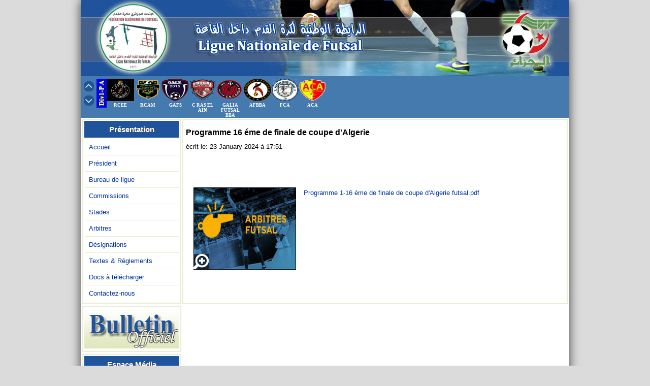

--- FILE ---
content_type: text/html; charset=UTF-8
request_url: https://www.lnfs.dz/articles/index.php?id_article=73
body_size: 18539
content:
<!DOCTYPE html>
<html>
<!-- InstanceBegin template="/Templates/modele.dwt.php" codeOutsideHTMLIsLocked="false" -->

<head>
  <meta http-equiv="Content-Type" content="text/html; charset=utf-8" />

  <link rel="stylesheet" type="text/css" href="../css/style2.css" />

  <script src="../js/jquery-1.7.min.js"></script>
  <script src="../js/jquery.easing.1.3.js"></script>

  <link rel="stylesheet" type="text/css" href="../css/jQuery.xparoSlider.css?version=new" />
  <script type="text/javascript" src="../js/jquery-ui-1.9.0.custom.min.js"></script>
  <script type="text/javascript" src="../js/jquery-ui-tabs-rotate.js"></script>

  <link rel="stylesheet" type="text/css" href="../css/accordion.css" />

  <script language="javascript" type="text/javascript" src="../js/jquery.msAccordion.js"></script>
  <!-- InstanceBeginEditable name="doctitle" -->
  <title>Programme 16 éme de finale de coupe d'Algerie</title>
  <meta property="og:title" content="Programme 16 éme de finale de coupe d'Algerie" />
  <meta property="og:url" content="https://www.lnfs.dz/articles/index.php?id_article=73" />
  <meta property="og:site_name" content="Ligue Nationale de Futsal" />
  <meta property="og:image" content="https://www.lnfs.dz/uploads/images//uploads/images/articles/art-73-1706028669.jpeg" />
  <meta property="og:description" content="Lire la suite" />
  <meta property="fb:admins" content="okba.nemli" />
  <!-- InstanceEndEditable -->
  <script src="../Scripts/AC_RunActiveContent.js" type="text/javascript"></script>
  <script language="javascript" type="text/javascript">
    $(document).ready(function() {
      var num_division = 1;

      $("#up").click(function() {
        num_division = num_division + 1;
        num_div_prec = num_division - 1;
        if (num_division == 13) {
          num_division = 1;
          num_div_prec = 12;
        }

        $("#division-" + num_div_prec).fadeOut(300, function() {
          $("#division-" + num_division).fadeIn(300);
        });
      });
      $("#down").click(function() {
        num_division = num_division - 1;
        num_div_prec = num_division + 1;
        if (num_division == 0) {
          num_division = 12;
          num_div_prec = 1;
        }

        $("#division-" + num_div_prec).fadeOut(300, function() {
          $("#division-" + num_division).fadeIn(300);
        });
      });
    })
  </script>
  <!-- InstanceBeginEditable name="head" -->
  <script src="../js/lightbox.min.js"></script>
  <link href="../css/lightbox.css" rel="stylesheet" />

  <style type="text/css">
    <!--
    .style22 {
      font-size: medium;
      font-weight: bold;
    }
    -->
  </style>
  <!-- InstanceEndEditable -->
</head>

<body>
    <div id="principal">
    <table width="960" border="0" align="center" cellpadding="0" cellspacing="0">
      <tr id="banner">
        <td height="150" colspan="3" align="right" valign="bottom" nowrap="nowrap" background="../images/banner.jpg" STYLE="background-position: center; background-repeat:no-repeat;">&nbsp;</td>
      </tr>
      <tr>
        <td colspan="3" align="center">
          <div id="r1" style="display:block">
            <table width="960" height="68" border="0" cellpadding="0" cellspacing="0">
              <tr id="logos">
                <td style="background-color: #457aaf; width:960px; padding:5px 0 0 0;" align="left" valign="middle">
                  <div style="float:left;">
                    <div style="padding: 5px;" id="up"><img src="../images/up.png" width="20" height="20" /></div>
                    <div style="padding: 0px 0px 0px 5px;" id="down"><img src="../images/down.png" width="20" height="20" /></div>
                  </div>
                                      <div id="division-1">
                      <div style="float:left;"><img src="../images/division-1.jpg" width="20" height="57" /></div>
                      <div style="float:left;">
                        <table border="0" align="left" cellpadding="0" cellspacing="0">
                          <tr>
                            <td height="57" style="background-color: #457aaf;">
                                                              <div id="logo_div"><a href="../clubs/index.php?id_club=91"><img src="/uploads/images/logos/RC-EL-EULMA.png" width="54" height="44" title="Royal Club El Eulma" /></a><br />RCEE</div>
                                                              <div id="logo_div"><a href="../clubs/index.php?id_club=68"><img src="/uploads/images/logos/4.RC%20Ain%20Mlila.png" width="54" height="44" title="RC Ain Mlila" /></a><br />RCAM</div>
                                                              <div id="logo_div"><a href="../clubs/index.php?id_club=10"><img src="/uploads/images/logos/10-1511093389.png" width="54" height="44" title="GAF Skikda" /></a><br />GAFS</div>
                                                              <div id="logo_div"><a href="../clubs/index.php?id_club=57"><img src="/uploads/images/logos/57-1678304026.png" width="54" height="44" title="Chabab Ras eL Ain " /></a><br />C RAS EL AIN </div>
                                                              <div id="logo_div"><a href="../clubs/index.php?id_club=31"><img src="/uploads/images/logos/31-1678635501.png" width="54" height="44" title="Galia Futsal BBA " /></a><br />GALIA FUTSAL BBA</div>
                                                              <div id="logo_div"><a href="../clubs/index.php?id_club=17"><img src="/uploads/images/logos/17-1539844639.png" width="54" height="44" title="A F BordjBArreridj" /></a><br />AFBBA</div>
                                                              <div id="logo_div"><a href="../clubs/index.php?id_club=18"><img src="/uploads/images/logos/18-1512759112.png" width="54" height="44" title="Futsal Club Akbou" /></a><br />FCA</div>
                                                              <div id="logo_div"><a href="../clubs/index.php?id_club=16"><img src="/uploads/images/logos/16-1513616212.png" width="54" height="44" title="Athlétic Club Auzium" /></a><br />ACA</div>
                                                          </td>
                          </tr>
                        </table>
                      </div>
                    </div>
                                                        <div id="division-2" style="display: none;">
                      <div style="float:left;"><img src="../images/division-2.jpg" width="20" height="57" /></div>
                      <div style="float:left;">
                        <table border="0" align="left" cellpadding="0" cellspacing="0">
                          <tr>
                            <td height="57" style="background-color: #457aaf;">
                                                              <div id="logo_div"><a href="../clubs/index.php?id_club=52"><img src="/uploads/images/logos/52-1677407405.png" width="54" height="44" title="R C Meghair " /></a><br />R C MEGHAIR </div>
                                                              <div id="logo_div"><a href="../clubs/index.php?id_club=53"><img src="/uploads/images/logos/53-1677416075.png" width="54" height="44" title="Torche El Ksour" /></a><br />TS El Ksour</div>
                                                              <div id="logo_div"><a href="../clubs/index.php?id_club=38"><img src="/uploads/images/logos/38-1678701569.png" width="54" height="44" title="J.S.M. Djamaa" /></a><br />JSMD</div>
                                                              <div id="logo_div"><a href="../clubs/index.php?id_club=104"><img src="/uploads/images/logos/RC%20Hassi%20Messaoud.png" width="54" height="44" title="RCHM" /></a><br />Raed Hassi Messaoud</div>
                                                              <div id="logo_div"><a href="../clubs/index.php?id_club=65"><img src="/uploads/images/logos/63-1681267864.png" width="54" height="44" title="MC Oum Meriem" /></a><br />MCOM</div>
                                                              <div id="logo_div"><a href="../clubs/index.php?id_club=40"><img src="/uploads/images/logos/40-1637409279.png" width="54" height="44" title="R.C.Hassani Abdelkarim " /></a><br />RCH</div>
                                                          </td>
                          </tr>
                        </table>
                      </div>
                    </div>
                                  </td>
              </tr>
            </table>
          </div>
        </td>
      </tr>
      <tr>
        <td width="960" bgcolor="#FFFFFF">
          <table width="960" height="363" border="0" cellpadding="0" cellspacing="2">
            <tr>
              <td id="menu" valign="top">

                <div id="presentation" class="rubrique">
                  <div class="rubrique-top">
                    Pr&eacute;sentation
                  </div>
                  <div class="nav">
                    <ul>
                      <li><a href="../index.php">Accueil</a></li>
                      <li><a href="../presentation/president/index.php">Pr&eacute;sident</a></li>
                      <li><a href="../presentation/bureau_ligue/index.php">Bureau de ligue</a></li>
                      <li><a href="../presentation/commissions/index.php">Commissions</a></li>
                                            <li><a href="../presentation/stades/index.php">Stades</a></li>
                      <li><a href="../presentation/arbitrage/index.php">Arbitres</a></li>
                      <li><a href="../presentation/arbitrage/designations.php">D&eacute;signations</a></li>
                      <li><a href="../presentation/textes/index.php">Textes &amp; Réglements</a></li>
                      <li><a href="../presentation/imprimes/index.php">Docs &agrave; t&eacute;l&eacute;charger</a></li>
                      <li class="last"><a href="../presentation/coordonnees/index.php">Contactez-nous</a></li>
                    </ul>
                  </div>
                </div>
                <div id="bulletin" class="rubrique"> <a href="../pvs/index.php"><img src="../images/bo.jpg" height="80" /></a>
                </div>
                <div id="espace-media" class="rubrique">
                  <div class="rubrique-top">
                    Espace M&eacute;dia
                  </div>
                  <div class="nav">
                    <ul>
                      <li><a href="../espacemedia/galeriephotos/index.php">Galerie des Photos</a></li>
                      <li><a href="../espacemedia/galerievideos/index.php">Galerie des Vid&eacute;os</a></li>
                    </ul>
                  </div>
                </div>
                <div id="liens-utils" class="rubrique">
                  <div class="rubrique-top">
                    Liens Utils
                  </div>
                  <div class="nav">
                    <ul>
                      <li><a href="https://www.lnf-amateur.dz" target="_blank"><img src="../images/lnf-amateur.png" width="20" height="20" style="vertical-align: middle; margin-right: 5px;" />L.N.F Amateur</a></li>
                      <li><a href="https://www.lfp.dz" target="_blank"><img src="../images/lnf.gif" width="20" height="20" style="vertical-align: middle; margin-right: 5px;" />Ligue Professionnel</a></li>
                      <li><a href="http://www.faf.dz" target="_blank"><img src="../images/faf.gif" width="20" height="20" style="vertical-align: middle; margin-right: 5px;" />FAF</a></li>
                      <li><a href="https://uafaac.com" target="_blank"><img src="../images/uafa.gif" width="20" height="20" style="vertical-align: middle; margin-right: 5px;" />Union Arabe de Football</a></li>
                      <li><a href="https://www.cafonline.com" target="_blank"><img src="../images/caf.gif" width="20" height="20" style="vertical-align: middle; margin-right: 5px;" />CAF</a></li>
                      <li><a href="https://www.fifa.com" target="_blank"><img src="../images/fifa.gif" width="20" height="20" style="vertical-align: middle; margin-right: 5px;" />FIFA</a></li>
                    </ul>
                  </div>
                </div>
                <div id="login" class="rubrique">
                  <div class="rubrique-top">
                    Membres
                  </div>
                                      <form id="form1" name="form1" method="post" action="https://www.lnfs.dz/login2.php">
                      <p><br />
                        Identifiant :
                        <input type="text" name="login" id="login" style="height: 25px; margin: 10px 0px 10px 0px;" />
                      </p>
                      <p>
                        Mot de passe :
                        <input type="password" name="pass" id="pass" style="height: 25px; margin: 10px 0px 10px 0px;" /><br />
                        <input type="submit" name="connexion" id="connexion" value="Connexion" /><br />
                      </p>
                    </form>
                                  </div>
              </td>
              <td width="758" align="center" valign="top">
                <!-- InstanceBeginEditable name="contenu" -->
                <table width="751" border="1" align="center" cellpadding="5" cellspacing="0" bordercolor="#e9edd1">
                  <tr>
                    <td height="351" valign="top">
                      <table width="745" border="0" align="center" cellpadding="0" cellspacing="0">
                        <tr>
                          <td height="40" colspan="2" align="left" valign="middle" class="style14 style22">Programme 16 éme de finale de coupe d'Algerie</td>
                        </tr>
                        <tr>
                          <td height="15" colspan="2" align="left" valign="middle" class="style19">
                            écrit le: 23 January 2024                            à
                            17:51                                                      </td>
                        </tr>
                        <tr>
                          <td height="15" colspan="2" align="left" valign="middle" class="style19">
                            <iframe src="//www.facebook.com/plugins/like.php?href=http%3A%2F%2Fwww.lnfs.dz%2Farticles%2Findex.php%3Fid_article%3D73&amp;send=false&amp;layout=standard&amp;width=450&amp;show_faces=true&amp;action=like&amp;colorscheme=light&amp;font&amp;height=60" scrolling="no" frameborder="0" style="border:none; overflow:hidden; width:450px; height:60px;" allowTransparency="true"></iframe>
                          </td>
                        </tr>
                        <tr>
                          <td height="100" align="left" valign="top">
                                                          <div id="zoom">
                                <a href="/uploads/images/articles/art-73-1706028669.jpeg" data-lightbox="/uploads/images/articles/art-73-1706028669.jpeg">
                                  <span></span>
                                  <img style="border: 1px solid #000;" width="200" height="160" hspace="10" vspace="5" align="right" src="/uploads/images/articles/art-73-1706028669.jpeg" />
                                </a>
                              </div>
                                                        <div align="justify"><span class="style20 style21"></span><p>
	<a href="/uploads/files/Programme%201-16%20%C3%A9me%20de%20finale%20de%20coupe%20d'Algerie%20futsal_20240123_0001.pdf">Programme 1-16 &eacute;me de finale de coupe d&#39;Algerie futsal</a><a href="/uploads/files/Programme%201-16%20%C3%A9me%20de%20finale%20de%20coupe%20d'Algerie%20futsal_20240123_0001.pdf">.pdf</a></p>
                            </div>
                          </td>
                        </tr>
                      </table>
                    </td>
                  </tr>
                </table>
                <!-- InstanceEndEditable -->
              </td>
            </tr>
            <tr>
              <td height="40" valign="top" id="menu2">&nbsp;</td>
              <td align="center" valign="top"></td>
            </tr>
          </table>
        </td>

      </tr>

      <tr>
        <td colspan="3">
          <div id="droits">
            <table width="100%" border="0" cellpadding="0" cellspacing="0">
              <tr style="background-color: #262626;">
                <td width="33%" height="260" align="center" valign="middle"><img src="../images/logo_ligue.png" width="171" height="170"></td>
                <td width="33%">
                  <iframe src="https://www.google.com/maps/embed?pb=!1m18!1m12!1m3!1d3196.00309219976!2d3.0554943146396365!3d36.77049327707233!2m3!1f0!2f0!3f0!3m2!1i1024!2i768!4f13.1!3m3!1m2!1s0x128fb32b16ffdda3%3A0x2ff3abea0704f99a!2sLigue%20nationale%20futsal!5e0!3m2!1sfr!2sdz!4v1680402339334!5m2!1sfr!2sdz" height="240" frameborder="0" style="border:0" allowfullscreen></iframe>
                </td>
                <td style="color:#FFF; font-size:14px;">
                  <p style="font-size:18px;"><strong>Contact :</strong></p><br />
                  <strong>Siège Social :</strong> <br /> 23 Bd Colonel Amirouche, Alger Centre, Alger - Algérie<br /><br />
                  <strong>Tél : </strong> (+213) 23.49.22.61 <br /><br />
                  <strong>Fax : </strong> (+213) 23.49.22.61 <br /><br />
                  <strong>E-mail : </strong>liguedefutsal@gmail.com<br /><br />
                  <strong>Compte bancaire : </strong>BEA - Agence Amirouche 012<br />11, BD Col.Amirouche 16004 Alger<br />
                  00200012012130005861
                </td>
              </tr>
              <tr style="background-color: #1e1e1e;">
                <td colspan="3" align="center" height="50">
                  <span style="color:#FFF">
                    Tous droits r&eacute;serv&eacute;s &copy;
                    2023 - 2025 Ligue Nationale de Futsal.                    | Conception : <strong>LineTech</strong>
                  </span>
                </td>
              </tr>
            </table>
          </div>
        </td>
      </tr>
    </table>
  </div>
</body>
<!-- InstanceEnd -->

</html>


--- FILE ---
content_type: text/css
request_url: https://www.lnfs.dz/css/style2.css
body_size: 2795
content:
body {
	background-color: #DBDBDB;
	margin-left: 0px;
	margin-top: 0px;
	margin-right: 0px;
	margin-bottom: 0px;
	font-family: Arial, Helvetica, sans-serif;
	font-size: 13px;
}

a:link {
	color: #003399;
	text-decoration: none;
}

a:visited {
	text-decoration: none;
	color: #003399;
}

a:hover {
	text-decoration: none;
	color: #FF0000;
}

a:active {
	text-decoration: none;
	color: #3F7DBC;
}

a {
	font-family: Arial, Helvetica, sans-serif;
	font-size: 13px;
}

.style2 {
	color: #FFF;
}

.style3 {
	font-size: 11px
}

body,
td,
th {
	color: #000000;
	font-family: Arial, Helvetica, sans-serif;
}

h1 {
	font-size: 14px;
	color: #FFFFFF;
}

h2 {
	font-size: 12px;
	color: #FFFFFF;
}

h1,
h2,
h3,
h4,
h5,
h6 {
	font-family: Arial, Helvetica, sans-serif;
}

#principal {
	width: 960px;
	margin-left: auto;
	margin-right: auto;
	-webkit-box-shadow: 0px 0px 20px 0px rgba(0, 0, 0, 0.75);
	-moz-box-shadow: 0px 0px 20px 0px rgba(0, 0, 0, 0.75);
	box-shadow: 0px 0px 20px 0px rgba(0, 0, 0, 0.75);
}

#logo_div {
	color: #FFF;
	font-family: "Comic Sans MS", cursive;
	font-size: 9px;
	font-weight: bold;
	text-align: center;
	width: 54px;
	float: left;
	opacity: 1.0;
	filter: alpha(opacity=100);
	/* For IE8 and earlier */
}

#logo_div2 {
	color: #FFF;
	font-family: "Comic Sans MS", cursive;
	font-size: 9px;
	font-weight: bold;
	text-align: center;
	width: 46px;
	float: left;
	opacity: 1.0;
	filter: alpha(opacity=100);
	/* For IE8 and earlier */
}

#logo_div:hover {
	opacity: 0.6;
	filter: alpha(opacity=60);
	/* For IE8 and earlier */
}

#logo_div2:hover {
	opacity: 0.6;
	filter: alpha(opacity=60);
	/* For IE8 and earlier */
}

.rubrique {
	margin-bottom: 4px;
	padding: 2px;
	border: 2px solid #e9edd1;
	vertical-align: middle;
}

.rubrique-top {
	border: 1px solid #1f539c;
	font-size: 15px;
	text-align: center;
	font-family: Arial, Helvetica, sans-serif;
	font-weight: bold;
	color: #fff;
	text-shadow: 2px 0px 1px rgba(80, 80, 80, 1);
	background-color: #1f539c;
	padding: 7px 0px 7px 0px;
}

.nav {
	margin-top: 2px;
}

.nav ul {
	list-style-type: none;
	margin: 0;
	background-color: #fff;
	overflow: auto;
	padding: 1px;
}

.nav li {
	border-bottom: 1px solid #e9edd1;
}

.nav li:last-child {
	border-bottom: 0px;
}

.nav li a {
	display: block;
	padding: 8px 0 8px 8px;
	text-decoration: none;
	color: #003399;
	vertical-align: middle;
}

.nav li a:hover:not(.active) {
	background-color: #e9edd1;
	color: red;
}

#bulletin:hover {
	opacity: 0.8;
}

#bulletin img {
	width: 100%;
	height: 100%;
}

#up:hover {
	opacity: 0.7;
	cursor: pointer;
}

#down:hover {
	opacity: 0.7;
	cursor: pointer;
}


--- FILE ---
content_type: text/css
request_url: https://www.lnfs.dz/css/jQuery.xparoSlider.css?version=new
body_size: 2083
content:
#featured {
	width: 245px;
	padding-right: 245px;
	position: relative;
	border: 3px solid #e9edd1;
	border-radius: 4px;
	height: 250px;
	overflow: hidden;
	background: #fff;
}

#featured ul.ui-tabs-nav {
	position: absolute;
	top: 0;
	left: 400px;
	list-style: none;
	padding: 0;
	margin: 0;
	width: 100px;
	height: 250px;
	overflow: auto;
	overflow-x: hidden;
}

#featured ul.ui-tabs-nav li {
	padding: 1px 0;
	padding-left: 8px;
	color: #666;
}

#featured ul.ui-tabs-nav li img {
	float: left;
	margin: 2px 5px;
	background: #fff;
	padding: 2px;
	border: 1px solid #eee;
}

#featured ul.ui-tabs-nav li span {
	font-family: Verdana;
	line-height: 18px;
}

#featured li.ui-tabs-nav-item a {
	display: block;
	height: 60px;
	text-decoration: none;
	color: #333;
	background: #fff;
	line-height: 20px;
	outline: none;
}

#featured li.ui-tabs-nav-item a:hover {
	background: #e9edd1;
}

#featured li.ui-tabs-selected,
#featured li.ui-tabs-active {
	background: url('../images/selected-item.gif') top left no-repeat;
}

#featured ul.ui-tabs-nav li.ui-tabs-selected a,
#featured ul.ui-tabs-nav li.ui-tabs-active a {
	background: #e9edd1;
}

#featured .ui-tabs-panel {
	width: 398px;
	height: 250px;
	background: #999;
	position: relative;
}

#featured .ui-tabs-panel .info {
	position: absolute;
	bottom: 0;
	left: 0;
	height: 70px;
	width: 398px;
	background: url('../images/transparent-bg.png');
}

#featured .ui-tabs-panel .info a.hideshow {
	position: absolute;
	font-family: Verdana;
	color: #f0f0f0;
	right: 10px;
	top: -20px;
	line-height: 20px;
	margin: 0;
	outline: none;
	background: #333;
}

#featured .info h2 {
	font-size: medium;
	font-weight: bold;
	color: #fff;
	padding: 10px 5px 5px 5px;
	margin: 0;
	overflow: hidden;
}

#featured .info p {
	margin: 0 5px;
	font-family: Verdana;
	line-height: 15px;
	color: #f0f0f0;
}

#featured .info a {
	text-decoration: none;
	font-size: medium;
	font-weight: bold;
	color: #fff;
	padding: 5px;
	margin: 0;
	overflow: hidden;
}

#featured .info a:hover {
	text-decoration: underline;
}

#featured .ui-tabs-hide {
	display: none;
}
